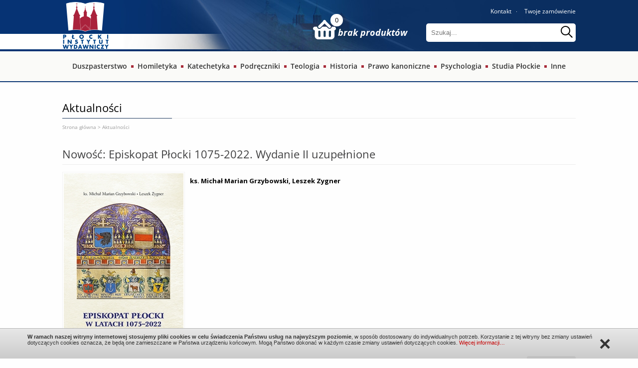

--- FILE ---
content_type: text/html; charset=UTF-8
request_url: https://www.wydawnictwo.plock.pl/aktualnosci
body_size: 5062
content:
<!DOCTYPE HTML>
<html>
    <head>
	<meta charset="UTF-8">
		
	<title>Aktualności - Płocki Instytut Wydawniczy</title>
		
	<meta name="Keywords" content="wydawnictwo.plock, płocki instytut wydawniczy, podręczniki, wydawnictwo naukowe" />
	<meta name="Description" content="Monografie naukowe, książki popularnonaukowe, teologia, religia" />
		<link rel="shortcut icon" href="images/favicon.ico" type="image/x-icon" /><!--favicon-->
	<!-- Mobile Specific Meta -->
	<meta name="viewport" content="width=device-width, initial-scale=1, maximum-scale=1">
	<!--CSS-->
	<link href='https://fonts.googleapis.com/css?family=Open+Sans:400,400italic,600,600italic,700,700italic,800,800italic&subset=latin,latin-ext' rel='stylesheet' type='text/css'>
	<link type="text/css" href="Editor/cms/js/ui/css/piw/jquery-ui-1.9.2.custom.css" rel="stylesheet" /><!--jquery ui-->
	<link href="css/css.css" type="text/css" rel="stylesheet" /><!--css-->
	<link rel="stylesheet" type="text/css" href="js/lightbox/css/lightbox.css" media="screen" /><!--lightbox-->
	<link type="text/css" href="js/bxslider/jquery.bxslider.css" rel="stylesheet" /><!--bxslider-->
	<link type="text/css" rel="stylesheet" href="js/superfish/dist/css/superfish.css" media="screen">
	<link href="css/mobile.css" type="text/css" rel="stylesheet" /><!--css-->
        <!--JS-->
	<script type="text/javascript" src="js/jquery-1.8.2.js"></script><!--jquery library-->
	<script type="text/javascript" src="js/cookie.info.js"></script><!--cookie-->
	<script type="text/javascript" src="js/lightbox/js/lightbox.js"></script><!--lightbox-->
	
	<script type="text/javascript" src="Editor/cms/js/ui/js/jquery-ui-1.9.1.custom.min.js"></script><!--jquery ui-->
	<script type="text/javascript" src="Editor/cms/js/ui/development-bundle/ui/jquery.ui.dialog.js"></script>
	<script type="text/javascript" src="Editor/cms/js/ui/development-bundle/external/jquery.form.js"></script>
	<script type="text/javascript" src="Editor/cms/js/ui/development-bundle/ui/jquery.ui.core.js"></script>
	<script type="text/javascript" src="Editor/cms/js/ui/development-bundle/ui/jquery.ui.widget.js"></script>
	<script type="text/javascript" src="Editor/cms/js/ui/development-bundle/ui/jquery.ui.tabs.js"></script>
	<script type="text/javascript" src="Editor/cms/js/ui/development-bundle/external/jquery.bgiframe-2.1.2.js"></script>
	<script type="text/javascript" src="Editor/cms/js/ui/development-bundle/ui/jquery.ui.mouse.js"></script>
	<script type="text/javascript" src="Editor/cms/js/ui/development-bundle/ui/jquery.ui.draggable.js"></script>
	<script type="text/javascript" src="Editor/cms/js/ui/development-bundle/ui/jquery.ui.position.js"></script>
	<script type="text/javascript" src="Editor/cms/js/ui/development-bundle/ui/jquery.ui.resizable.js"></script>
	<script type="text/javascript" src="Editor/cms/js/ui/development-bundle/ui/jquery.ui.dialog.js"></script>
	<script type="text/javascript" src="Editor/cms/js/ui/development-bundle/ui/i18n/jquery.ui.datepicker-pl.js"></script>
	<script type="text/javascript" src="Editor/cms/js/ui/development-bundle/external/jquery.cookie.js" charset="utf-8"></script><!--cookieuijquery-->
		
	<script type="text/javascript" src="js/smoothscroll.js"></script><!--smoothscroll-->
	<script type="text/javascript" src="js/bxslider/jquery.bxslider.js"></script><!--bxslider-->
	<script type="text/javascript" src="js/superfish/dist/js/superfish.js"></script><!--superfish-->
	<script type="text/javascript" src="js/kotonski.js" charset="utf-8"></script><!--kotonskijs-->

        <script async src="https://geowidget.easypack24.net/js/sdk-for-javascript.js"></script>
        <link rel="stylesheet" href="https://geowidget.easypack24.net/css/easypack.css"/>

            </head>
    
    <body>
        <a name="up"></a>
	<div class="overlay" style="display: none;"></div>
        <header>
    <div class="container">
	<div class="col-md-4 pl0 resp logo tc">
	    <a data-toggle="tooltip-bottom" href="http://wydawnictwo.plock.pl/" title="Płocki Instytut Wydawniczy"></a>
	</div>
	<div class="col-md-8 pr0 resp">
	    <div class="col-md-6 pl0 pr0 resp tc"><div class="basket-small" onclick="location.href='koszyk#koszyk';">
    <div id="basket_box">
	<div class="count">0</div>
    </div>
        <div class="suma_koszyka">
		    <span><span class="small">brak produktów<span></span>
	    </div> 
</div></div>
	    <div class="col-md-6 pr0 pl0 resp">
		<nav class="menu-top"><ul>
    <li><a  href="kontakt" title="Kontakt">Kontakt</a></li>
    <li class="punktor"></li>
    <li><a  href="koszyk" title="Twoje zamówienie">Twoje zamówienie</a></li>
    </ul>

<div id="login-dialog" title="Logowanie" style="display: none;">
    <div class="alert"></div>
    <div class="formularz">
        <div class="position">E-mail</div>
        <div class="position"><input type="text" name="login" value="" /></div>
        <div class="position">Hasło</div>
        <div class="position"><input type="password" name="password" value="" /></div>
        <div class="position tr"><i><a href="przypomnij-haslo" title="Nie pamiętam hasła">Nie pamiętam hasła</a></i></div>
    </div>
</div>

<script type="text/javascript">
    <!--
    function loginStartDialog()
    {
        $('#login-dialog .alert').html('');
        $('#login-dialog input[name=login]').val('');
        $('#login-dialog input[name=password]').val('');
        $('#login-dialog').dialog('open');
    }
    $(function(){
        //dialog form
        $('#login-dialog').dialog({
	    autoOpen: false,
	    resizable: false,
	    modal: true,
	    open: function() {
	    $("#login-dialog").keypress(function(e) {
	      if (e.keyCode == $.ui.keyCode.ENTER) {
		$(this).parent().find("button:eq(0)").trigger("click");
	      }
	    });
	  },
            buttons: {
		"Zaloguj": function() {
		    overlay('open');
                    var login = $('#login-dialog input[name=login]').val();
                    var password = $('#login-dialog input[name=password]').val();
                    
                    if (login != '' && password != '')
                    {
                        $.ajax({
                            type: 'POST',
                            url: 'dll/ajax/loginstartdialog.php',
                            dataType : 'json',
                            data: {
                                login:login,
                                password: password,
                            },
                            success : function(json) {
                                if (json['error'] == 1)
                                {
                                    //$('#login-dialog .alert').html('<div class="error">Zostałeś poprawnie zalogowany.</div>');
				    
				    setTimeout(function() {location.href="http://wydawnictwo.plock.pl/"; } , 2000);
                                }
                                else if (json['error'] == 2) $('#login-dialog .alert').html('<div class="error">Błąd! Problem z połaczeniem.</div>');
                                else if (json['error'] == 3) $('#login-dialog .alert').html('<div class="error">Błąd! Nieprawidłowy e-mail, hasło lub konto jest zablokowane.</div>');
                                else if (json['error'] == 4) $('#login-dialog .alert').html('<div class="error">Błąd! Pola "E-mail" i "Hasło" są wymagane.</div>');
                                else $('#login-dialog .alert').html('<div class="error">Błąd! Pola "E-mail" i "Hasło" są wymagane.</div>');
				overlay('close');
                            },
                            error : function ()
                            {
				overlay('close');
                                $('#login-dialog .alert').html('<div class="error">Błąd skryptu</div>');
                            }
                        });
                    }
		    else
		    {
			overlay('close');
			$('#login-dialog .alert').html('<div class="error">Błąd! Pola "E-mail" i "Hasło" są wymagane.</div>');
		    }

                },
                "Zamknij": function() {
                    $(this).dialog('close');
                }
            },
	    close: function() {
            
	    }  
        });
    });
</script></nav>
		<form class="search" action="wyszukiwarka" method="get">
                    <button type="submit"></button>
		    <input type="text" name="fraza" placeholder="Szukaj..."/>   
                </form>
	    </div>
	</div>
    </div>
</header>

<nav class="menu">
    <div class="container">
	<div class="center2">
    <ul class="sf-menu" id="menu">
        <li >
        <a href="duszpasterstwo" title="Duszpasterstwo">Duszpasterstwo</a>
                <ul>
                        <li><a href="formacja-duchowa" title="Formacja duchowa"><span class="cube"></span> Formacja duchowa</a></li>
                        <li><a href="fundamenty-wiary" title="Fundamenty wiary"><span class="cube"></span> Fundamenty wiary</a></li>
                        <li><a href="inne-20-kategoria" title="Inne"><span class="cube"></span> Inne</a></li>
                    </ul>
            </li>
    <li class="point"></li>        <li >
        <a href="homiletyka" title="Homiletyka">Homiletyka</a>
            </li>
    <li class="point"></li>        <li >
        <a href="katechetyka" title="Katechetyka">Katechetyka</a>
            </li>
    <li class="point"></li>        <li >
        <a href="podreczniki" title="Podręczniki">Podręczniki</a>
                <ul>
                        <li><a href="podreczniki-dla-uczniow" title="Podręczniki dla uczniów"><span class="cube"></span> Podręczniki dla uczniów</a></li>
                        <li><a href="pomoce-katechetyczne" title="Pomoce katechetyczne"><span class="cube"></span> Pomoce katechetyczne</a></li>
                    </ul>
            </li>
    <li class="point"></li>        <li >
        <a href="teologia" title="Teologia">Teologia</a>
                <ul>
                        <li><a href="teologia-18-kategoria" title="Teologia"><span class="cube"></span> Teologia</a></li>
                        <li><a href="filozofia" title="Filozofia"><span class="cube"></span> Filozofia</a></li>
                        <li><a href="inne-19-kategoria" title="Inne"><span class="cube"></span> Inne</a></li>
                    </ul>
            </li>
    <li class="point"></li>        <li >
        <a href="historia" title="Historia">Historia</a>
            </li>
    <li class="point"></li>        <li >
        <a href="prawo-kanoniczne" title="Prawo kanoniczne">Prawo kanoniczne</a>
            </li>
    <li class="point"></li>        <li >
        <a href="psychologia" title="Psychologia">Psychologia</a>
            </li>
    <li class="point"></li>        <li >
        <a href="studia-plockie" title="Studia Płockie">Studia Płockie</a>
            </li>
    <li class="point"></li>        <li >
        <a href="inne" title="Inne">Inne</a>
                <ul>
                        <li><a href="poezje" title="Poezje"><span class="cube"></span> Poezje</a></li>
                    </ul>
            </li>
            </ul>
</div>    </div>
</nav>

	
		
	<section class="content">
    <div class="container">
	<article class="news">
    <h1 class="naglowek"><span>Aktualności</span></h1>
    <nav class="breadcrumbs">
    <ul>
        <li><a href="http://wydawnictwo.plock.pl/" title="Strona główna">Strona główna</a></li>
        <li>></li><li>Aktualności</li>    </ul>
</nav>
    	
        <h1 style="margin-bottom: 10px;">
                        <a href="nowosc-episkopat-plocki-1075-2022--wydanie-ii-uzupelnione,0">Nowość: Episkopat Płocki 1075-2022. Wydanie II uzupełnione</a>
            	            </h1>
	<div class="col-md-12 p0">
			    <div id="on_zdjecia">
			<a href="foto/akt_1/max/492_OKLEJKA_–_Episkopat.jpg" title="" data-lightbox="image">
			    <img src="foto/akt_1/min/492_OKLEJKA_–_Episkopat.jpg" alt="" class="galeria" />
			</a>
		    </div>
	        <p><p><strong>ks. Michał Marian Grzybowski, Leszek Zygner</strong></p></p>                                    
                
        	</div>
                <div class="button-block">
            <a href="nowosc-episkopat-plocki-1075-2022--wydanie-ii-uzupelnione,0">więcej</a>
        </div>
        	<div class="linia2"></div>
    	
        <h1 style="margin-bottom: 10px;">
                        <a href="zapowiedz-bp-piotr-libera,0">Nowość: Świadkowie Miłosierdzia</a>
            	            </h1>
	<div class="col-md-12 p0">
			    <div id="on_zdjecia">
			<a href="foto/akt_1/max/438_Swiadkowie.jpg" title="" data-lightbox="image">
			    <img src="foto/akt_1/min/438_Swiadkowie.jpg" alt="" class="galeria" />
			</a>
		    </div>
	        <p><h3>Opracowanie: Leszek Skierski</h3>

<h3>&nbsp;</h3></p>                                    
                <div class="full">
            <b>Pliki do pobrania:</b>
            <ol>
                                <li><a href="download.php?id_file=18">Spis tresci.pdf</a></li>
                            </ol>
        </div>
                
        	</div>
                <div class="button-block">
            <a href="zapowiedz-bp-piotr-libera,0">więcej</a>
        </div>
        	<div class="linia2"></div>
    	
        <h1 style="margin-bottom: 10px;">
                        <a href="zapowiedz-kiedy-milosc-boli,0">Nowość: Słowo ze Srebrnej Góry</a>
            	            </h1>
	<div class="col-md-12 p0">
			    <div id="on_zdjecia">
			<a href="foto/akt_1/max/415_Oklejka_Bp_Libera.jpg" title="" data-lightbox="image">
			    <img src="foto/akt_1/min/415_Oklejka_Bp_Libera.jpg" alt="" class="galeria" />
			</a>
		    </div>
	        <p><h3>Autor: Bp Piotr Libera</h3>

<h4>&nbsp;</h4></p>                                    
                <div class="full">
            <b>Pliki do pobrania:</b>
            <ol>
                                <li><a href="download.php?id_file=17">SPIS TRESCI.pdf</a></li>
                            </ol>
        </div>
                
        	</div>
                <div class="button-block">
            <a href="zapowiedz-kiedy-milosc-boli,0">więcej</a>
        </div>
        	<div class="linia2"></div>
    	
        <h1 style="margin-bottom: 10px;">
                        <a href="ks--waldemar-turek-pol-8-aktualnosci,0">Nowość: Po prostu wreszcie żyć! Chrześcijański program 12 kroków</a>
            	            </h1>
	<div class="col-md-12 p0">
			    <div id="on_zdjecia">
			<a href="foto/akt_1/max/410_OKLADKA__2_PO_PROSTU_WRESZCIE_ZYC.jpg" title="" data-lightbox="image">
			    <img src="foto/akt_1/min/410_OKLADKA__2_PO_PROSTU_WRESZCIE_ZYC.jpg" alt="" class="galeria" />
			</a>
		    </div>
	        <p><h3>Autorzy: Nadine Synofzik, Helge Seekamp</h3>
<h3></h3></p>                                    
                <div class="full">
            <b>Pliki do pobrania:</b>
            <ol>
                                <li><a href="download.php?id_file=13">SPIS TRESCI PPWZ.pdf</a></li>
                            </ol>
        </div>
                
        	</div>
                <div class="button-block">
            <a href="ks--waldemar-turek-pol-8-aktualnosci,0">więcej</a>
        </div>
        	<div class="linia2"></div>
    	
        <h1 style="margin-bottom: 10px;">
                        <a href="nowosc-by-nie-ugasic-wiary,0">Nowość: By nie ugasić wiary</a>
            	            </h1>
	<div class="col-md-12 p0">
			    <div id="on_zdjecia">
			<a href="foto/akt_1/max/412_Okladka_-_By_nie_ugasic_wiary.jpg" title="" data-lightbox="image">
			    <img src="foto/akt_1/min/412_Okladka_-_By_nie_ugasic_wiary.jpg" alt="" class="galeria" />
			</a>
		    </div>
	        <p><h2><span style="color: rgb(128, 0, 0);">Homilie, kazania i konferencje do Braci Strażackiej</span></h2></p>                                    
                <div class="full">
            <b>Pliki do pobrania:</b>
            <ol>
                                <li><a href="download.php?id_file=15">SPIS TRESCI BNUW.pdf</a></li>
                            </ol>
        </div>
                
        	</div>
                <div class="button-block">
            <a href="nowosc-by-nie-ugasic-wiary,0">więcej</a>
        </div>
        	<div class="linia2"></div>
    	
        <h1 style="margin-bottom: 10px;">
                        <a href="zapowiedz-wiarygodnosc-chrzescijanskiego-oredzia-zbawienia,0">Nowość: Biblioteka Teologii Fundamentalnej - 14</a>
            	            </h1>
	<div class="col-md-12 p0">
			    <div id="on_zdjecia">
			<a href="foto/akt_1/max/243_Okladka_BTF_14.jpg" title="" data-lightbox="image">
			    <img src="foto/akt_1/min/243_Okladka_BTF_14.jpg" alt="" class="galeria" />
			</a>
		    </div>
	        <p><h3></h3></p>                                    
                
        	</div>
                <div class="button-block">
            <a href="zapowiedz-wiarygodnosc-chrzescijanskiego-oredzia-zbawienia,0">więcej</a>
        </div>
        	<div class="linia2"></div>
    	
        <h1 style="margin-bottom: 10px;">
                        <a href="zapowiedz-bl--leon-wetmanski,0">Nowość: Płockie organy katedralne</a>
            	            </h1>
	<div class="col-md-12 p0">
			    <div id="on_zdjecia">
			<a href="foto/akt_1/max/408_OKLADKA_–_M._Sadowski.jpg" title="" data-lightbox="image">
			    <img src="foto/akt_1/min/408_OKLADKA_–_M._Sadowski.jpg" alt="" class="galeria" />
			</a>
		    </div>
	        <p><h3>Autor: ks. Marcin Sadowski</h3></p>                                    
                <div class="full">
            <b>Pliki do pobrania:</b>
            <ol>
                                <li><a href="download.php?id_file=11">SPIS TRESCI MS.pdf</a></li>
                            </ol>
        </div>
                
        	</div>
                <div class="button-block">
            <a href="zapowiedz-bl--leon-wetmanski,0">więcej</a>
        </div>
        	<div class="linia2"></div>
    </article>
<!--#############################################################################################-->


<!-- paginacja i wyswietlanie stronicowania #####################################################-->
<div class="full">
    <div class="licznik">
            </div>
</div>
<script type="text/javascript">
    <!--
    function back_memory(link)
    {
	if (document.referrer == "") {
	    location.href='http://wydawnictwo.plock.pl/';
	} else {
	    history.back()
	}
    }
    -->
</script>    </div>
</section>
	
	<footer>
    <div class="container">
        <a class="up" href="#up">Do góry</a>
	<div class="col-md-12 p0 resp">
	     <div class="col-md-6 pl0 pr20 resp contact">
	     <h1 class="special-s">Kontakt</h1>
	     <blockquote>&nbsp;</blockquote>

<div class="full-img"><img class="pag"  align="left" alt="Płocki Instytut Wydawniczy" height="133" src="/Editor/assets/logo_piw.png" style="padding-right: 10px; margin-bottom: 50px;" title="Płocki Instytut Wydawniczy" width="120" /></div>

<p><img class="pag"  align="absMiddle" alt="" height="14" src="/Editor/assets/is0.png" title="" width="16" />&nbsp; Pl. Narutowicza 3, 09-400 Płock<br />
<br />
<img class="pag"  align="absMiddle" alt="" src="/Editor/assets/is1.png" title="" />&nbsp;&nbsp; Informacje o zam&oacute;wieniach / księgowość: (24) 268 04 79<br />
<br />
<img class="pag"  align="absMiddle" alt="" src="/Editor/assets/is1.png" title="" />&nbsp;&nbsp; Wydawnictwo: (24) 262 68 44<br />
<br />
<img class="pag"  align="absMiddle" alt="" src="/Editor/assets/is3.png" title="" />&nbsp; E-mail: <a href="mailto:piw@wydawnictwo.plock.pl">piw@wydawnictwo.plock.pl</a><br />
<br />
&nbsp;</p>	     </div>
	     <div class="col-md-3 pl10 pr10 resp contact">
		<h1 class="special-s">Strony informacyjne</h1>
		<ul class="menu-bottom">
		    <li><a href="aktualnosci" title="Aktualności">Aktualności</a></li>
		    <li><a href="o-wydawnictwie" title="O wydawnictwie">O wydawnictwie</a></li>
            <li><a href="dla-autorow" title="Dla autorów">Dla autorów</a></li>
		    <li><a href="kontakt" title="Kontakt">Kontakt</a></li>
		</ul>
		
		<ul class="menu-bottom">
				    		    <li>
			<a href="wysylka" title="Wysyłka">Wysyłka</a>
		    </li>
		    				    		    <li>
			<a href="sposoby-platnosci" title="Sposoby płatności">Sposoby płatności</a>
		    </li>
		    				    		    <li>
			<a href="polityka-prywatnosci" title="Polityka prywatności">Polityka prywatności</a>
		    </li>
		    				    				</ul>
		
	     </div>
	     <div class="col-md-3 pl20 pl0 resp out contact">
		<h1 class="special-s">Kategorie Książek</h1>
		<ul class="menu-bottom">
				<li>
		    <a href="duszpasterstwo" title="Duszpasterstwo">Duszpasterstwo</a>
		</li>
				<li>
		    <a href="homiletyka" title="Homiletyka">Homiletyka</a>
		</li>
				<li>
		    <a href="katechetyka" title="Katechetyka">Katechetyka</a>
		</li>
				<li>
		    <a href="podreczniki" title="Podręczniki">Podręczniki</a>
		</li>
				<li>
		    <a href="teologia" title="Teologia">Teologia</a>
		</li>
				<li>
		    <a href="historia" title="Historia">Historia</a>
		</li>
				<li>
		    <a href="prawo-kanoniczne" title="Prawo kanoniczne">Prawo kanoniczne</a>
		</li>
				<li>
		    <a href="psychologia" title="Psychologia">Psychologia</a>
		</li>
				<li>
		    <a href="studia-plockie" title="Studia Płockie">Studia Płockie</a>
		</li>
				<li>
		    <a href="inne" title="Inne">Inne</a>
		</li>
				</ul>
	     </div>
	</div>
	<div class="linia"></div>
	<div class="col-md-12 p0 resp">
	    <div class="col-md-6 pl0 resp copy">© 2014 Płocki instytut Wydawniczy</div>
	    <div class="col-md-6 pr0 tr resp wykonanie">wykonanie: <a href="http://www.e-parafia.net" title="eparafia.net" target="_blank">e-parafia.net</a></div>
	</div>
    </div>
</footer>        <script src="https://www.google.com/recaptcha/api.js?hl=pl&onload=onloadCallback&render=explicit" async defer></script><!--google recaptcha-->
    </body>
</html>

--- FILE ---
content_type: text/css
request_url: https://www.wydawnictwo.plock.pl/css/css.css
body_size: 6445
content:
/*E-parafia
 *file: css/css.css
 *powered: http://www.kotonski.pl
 *designer: Rafa� Kotonski
 *code: Dominik Ma�kowiak
 *
 *Structure:
 *[0] - RESET BROWSER
 *[1] - BODY
 *[2] - FORM
 *[3] - TEXT
 *[4] - PHOTO DESIGN
 */


/*--------------------------------------
[0] RESET BROWSER
---------------------------------------*/
img {
    border: 0px;
}

a:focus {
    outline:none;
}

a { cursor: pointer; color: #000; text-decoration: none; }
a:hover { text-decoration: underline; }
article, aside, details, figcaption, figure, footer, header, hgroup, main, nav, section, summary {display: block; }

input[type=text], textarea, select, button {
   -webkit-appearance: none;
   border-radius: 0;
   padding: 1px;
}

/*--------------------------------------
[1] BODY & container * col-md
---------------------------------------*/
body { margin:0; padding:0; background: #fefefe; font-size:13px; font-family: "Open Sans", sans-serif; }

.container { width: 1030px;  margin: auto; position: relative;-webkit-box-sizing: border-box; -moz-box-sizing: border-box; box-sizing: border-box; }

.col-md-1,
.col-md-1-5,
.col-md-2,
.col-md-2-5,
.col-md-3,
.col-md-4,
.col-md-5,
.col-md-6,
.col-md-7,
.col-md-8,
.col-md-9,
.col-md-10,
.col-md-11,
.col-md-12 { float: left; -webkit-box-sizing: border-box; -moz-box-sizing: border-box; box-sizing: border-box; position: relative; padding: 0 10px 0 10px; min-height: 1px; }

.col-md-1 { width: 8.333333333333332%; }
.col-md-1-5 { width: 12.5%; }
.col-md-2 {width: 16.666666666666664%;}
.col-md-2-5 {width: 20.83333333333333%;}
.col-md-3 {width: 25%;}
.col-md-4 {width: 33.33333333333333%;}
.col-md-5 {width: 41.66666666666667%;}
.col-md-6 {width: 50%;}
.col-md-7 {width: 58.333333333333336%;}
.col-md-8 {width: 66.66666666666666%;}
.col-md-9 {width: 75%;}
.col-md-10 {width: 83.33333333333334%;}
.col-md-11 {width: 91.66666666666666%;}
.col-md-12 {width: 100%;}

/*--------------------------------------
[2] maring & padding
---------------------------------------*/
.p0 { padding: 0px; }
.pl0 { padding-left:0px; }
.pr0 { padding-right:0px; }
.pt0 { padding-top:0px; }
.pb0 { padding-bottom:0px; }

.p5 { padding: 5px; }
.pl5 { padding-left:5px !important;  }
.pr5 { padding-right:5px !important;  }
.pt5 { padding-top:5px !important;  }
.pb5 { padding-bottom:5px !important;  }

.p10 { padding: 10px; }
.pl10 { padding-left:10px !important;  }
.pr10 { padding-right:10px !important;  }
.pt10 { padding-top:10px !important;  }
.pb10 { padding-bottom:10px !important;  }

.p15 { padding: 15px; }
.pl15 { padding-left:15px; }
.pr15 { padding-right:15px; }
.pt15 { padding-top:15px; }
.pb15 { padding-bottom:15px; }

.p20 { padding: 20px; }
.pl20 { padding-left:20px; }
.pr20 { padding-right:20px; }
.pt20 { padding-top:20px; }
.pb20 { padding-bottom:20px; }

.p30 { padding: 30px !important;  }
.pl30 { padding-left:30px !important;  }
.pr30 { padding-right:30px !important; }
.pt30 { padding-top:30px !important;  }
.pb30 { padding-bottom:30px !important;  }

.p40 { padding: 40px !important; }
.pl40 { padding-left:40px !important; }
.pr40 { padding-right:40px !important; }
.pt40 { padding-top:40px !important; }
.pb40 { padding-bottom:40px !important; }

.p50 { padding: 50px !important; }
.pl50 { padding-left:50px !important; }
.pr50 { padding-right:50px !important; }
.pt50 { padding-top:50px !important; }
.pb50 { padding-bottom:50px !important; }

.p60 { padding: 60px !important; }
.pl60 { padding-left:60px !important; }
.pr60 { padding-right:60px !important; }
.pt60 { padding-top:60px !important; }
.pb60 { padding-bottom:60px !important; }

.fl { float: left !important; }
.fr { float: right !important; }

.tl { text-align: left; }
.tr { text-align: right; }
.tc { text-align: center; }
.tj { text-align: justify; }

.fs15 { font-size: 15px; }

.bb { border-bottom: 1px dotted #9c9c9c; }
.bl { border-left: 1px dotted #9c9c9c; }
.br { border-right: 1px dotted #9c9c9c; }

textarea:focus, input:focus{
    outline: 0;
}
/*--------------------------------------
[3] PAGE
---------------------------------------*/

.niebieski { color: #063474; }
.czerwony { color: #a72a38; }
.czarny { color: #000000; }

header { width: 100%; float:left; height: 103px; background: url('../images/tlo_header.jpg') center top no-repeat;}
header .logo a { display: block; width: 95px; height: 103px; float: left; background: url('../images/logo.png') 0 0 no-repeat; }
header .logo a:hover { background: url('../images/logo.png') 0 -103px no-repeat; }
header .basket-small { height: 39px; float: right; cursor: pointer; margin-left: 0px; background: url('../images/koszyk.png') 0 0 no-repeat; padding-left: 50px; margin-top: 40px; color: #fff;}
header .basket-small { position: relative; }
header .basket-small:hover { background: url('../images/koszyk.png') 0 -39px no-repeat; }
header .basket-small .suma_koszyka { font-size: 20px; font-style: italic; font-weight: 700; height: 24px; padding-top: 15px; float: left; line-height: 1.0 }
header .basket-small .suma_koszyka .small { font-size: 18px;}
header .basket-small .suma_koszyka { color: #fff; }
header .basket-small:hover .suma_koszyka {  color: #a72a38; }
header .basket-small #basket_box { position: absolute; height: 25px; width: 25px; background: #fff; text-align: center; color: #000; line-height: 24px; top: -12px; left: 35px; }
header .basket-small #basket_box { -moz-border-radius: 13px;-webkit-border-radius: 13px; -khtml-border-radius: 13px; border-radius: 13px; }
header .basket-small:hover #basket_box {  background:  #a72a38; color: #fff; }

header nav.menu-top { float: left; width: 100%; font-size: 12px; height: 47px; line-height: 46px; }
header nav.menu-top ul { margin: 0px; padding: 0px; float: right; list-style-type: none; }
header nav.menu-top ul li { float: left; margin-left: 15px; }
header nav.menu-top ul li:first-child { margin-left: 0px;}
header nav.menu-top ul li a { color: #fff; }
header nav.menu-top ul li.punktor { background: #fff; width: 1px; height: 1px; margin: 23px 0 0 10px; }
header nav.menu-top ul li.kludka { background: url('../images/kludka.png') 0 0 no-repeat; width: 15px; height: 17px; margin-top: 12px; margin-left: 5px; }
header .search { width: 100%; float: left; }
header .search input { float: right; height: 35px; border: 0; background: #fff; color: #000; width: 254px; border-right: 0px; padding-left: 10px; }
header .search input { -moz-border-radius: 5px 0 0 5px;-webkit-border-radius: 5px 0 0 5px; -khtml-border-radius: 5px 0 0 5px; border-radius: 5px 0 0 5px; }
header .search button { width: 35px; height: 37px; float: right; background: #fff url('../images/lupa.png') 0 0 no-repeat; border: 0px;}
header .search button { -moz-border-radius: 0 5px 5px 0;-webkit-border-radius: 0 5px 5px 0; -khtml-border-radius: 0 5px 5px 0; border-radius: 0 5px 5px 0; cursor: pointer; }
header .search button:hover { background: #fff url('../images/lupa.png') 0 -35px no-repeat; }

nav.menu { background: #fafaf8; height: 60px; border-bottom: 2px solid #113b76; width: 100%; float: left; }
nav.menu .center2 {  margin: auto;display: table;  }

.komunikat { border: 1px solid #a72a38; }

.response-menu { width: 100%; float: left; list-style-type: none; margin: 0px; padding: 0px; margin-bottom: 20px; }
.response-menu li { width: 100%; float: left; margin-bottom: 1px; }
.response-menu li ul { display: none; }
.response-menu li a { display: block; font-size: 15px; height: 34px; width: 100%; color: #0081c6; border: 1px solid #d4d4d3; line-height: 33px; font-weight: 700;}
.response-menu li a { background: #fff; cursor: pointer; padding: 0 10px 0 10px;-moz-border-radius: 2px;-webkit-border-radius:2px; -khtml-border-radius:2px; border-radius:2px; }
.response-menu li a { -webkit-box-sizing: border-box;-moz-box-sizing: border-box;box-sizing: border-box; }
/*.response-menu li a:hover { text-decoration: none;background: #af3c2d; color: #fff; border: 1px solid #af3c2d; }*/
.response-menu li a:hover { text-decoration: none; }
.response-menu li.active a { text-decoration: none;background: #0081c6; color: #fff; border: 1px solid #0081c6; }

section.animacja { width: 100%; overflow: hidden; float: left; background: #f4f4f4; opacity: 0; position: relative;}
section.animacja .container { width: 1280px; }
section.animacja .container li .container { width: 1030px; }
section.animacja a { cursor: default; }
section.animacja .caption-slider { position: absolute; left: 0; bottom: 0px; padding: 20px; color: #fff; background-color: rgba(0,0,0, 0.7); min-height: 103px; }
section.animacja .caption-slider h2 { margin-top: 0px;}
section.animacja .tlo1 { position: absolute; height: 425px; background-color: rgba(255, 255, 255, 0.9); left: 0px; top: 0px; z-index: 1000; }
section.animacja .tlo2 { position: absolute; height: 425px; background-color: rgba(255, 255, 255, 0.9); right: 0px; top: 0px; z-index: 1000;}
section.animacja .bx-prev { cursor: pointer; }
section.animacja .bx-next { cursor: pointer; }
section.animacja .okladka { position: absolute; right: 10px; bottom: 90px; }

footer { width: 100%; float:left; position: relative; background: url('../images/tlo_footer.jpg') center top repeat-y; padding: 50px 0 15px 0; color: #fff; font-size: 12px; }
footer a { color: #fff; text-decoration: none; }
footer a:hover { color: #9d9d9d; }
footer .copy { color: #8a9aaf; font-size: 13px; text-transform: uppercase; }
footer .wykonanie { color: #8a9aaf; font-size: 12px; }
footer .wykonanie a { color: #8a9aaf; }
footer .wykonanie a:hover { color: #fff; text-decoration: none; }
footer .linia { width: 100%; height: 3px; background: #1f3a5f; float: left; margin: 20px 0 10px 0; border: 0px; }
footer h1.special-s { color: #fff; border-bottom: 3px solid #1f3a5f; margin: 0px 0 20px 0; font-size: 14px; text-transform: uppercase; background: none;}
footer .menu-bottom { list-style-type: square; padding-left: 25px;}
footer .menu-bottom li { margin-bottom: 2px;}
footer .up { display: block; background: #062045 url('../images/trojkat.png') 5px center no-repeat; position: absolute; top: -75px; right: 0; height: 25px; color: #fff; line-height: 24px; text-transform: uppercase; }
footer .up { padding: 0 10px 0 25px;-moz-border-radius: 5px 5px 0 0;-webkit-border-radius: 5px 5px 0 0; -khtml-border-radius: 5px 5px 0 0; border-radius: 5px 5px 0 0; }
footer .up:hover { color: #fff; text-decoration: none; color: #a72a38;}
footer .logo { position: absolute; top: -86px; left: 50%; margin-left: -47px; background: url('../images/logo2.png') 0 0 no-repeat; width: 95px; height: 72px; }

.news { width: 100%; float: left; color: #444444; line-height: 1.5; font-size: 13px; }
.news a { color: #004489; text-decoration: none; }
.news a:hover { color: #000;}
.news h1 { color: #000000; border-bottom: 1px solid #ececec; font-size: 22px; font-weight: normal; height: 42px; line-height: 42px; width: 100%; float: left; margin: 10px 0 10px 0; }
.news h1 span { height: 42px; display: inline-block; padding-right: 100px; font-size: 22px; border-bottom: 1px solid #1f3a5f; }
.news h1 a { color: #404041; }
.news h1 a:hover { color: #053374; text-decoration: none; }
.news h3 { color: #063474; }
.news h4 { color: #a72a38; font-size: 15px; }
.news h5 { background: #f4f4f4; color: #000; font-size: 14px; margin: 0 0 8px 0;-moz-border-radius: 5px;-webkit-border-radius: 5px; -khtml-border-radius: 5px; border-radius: 5px; }
.news h5 { height: 35px; line-height: 34px;-webkit-box-sizing: border-box;-moz-box-sizing: border-box;box-sizing: border-box; padding: 0 15px 0 15px; }
.news ul { margin: 0 0 0 25px; padding: 0px; }
.news ol { margin: 0 0 0 30px; padding: 0px; }
.news ol li { padding-left: 5px; }
.news .full { margin-top: 15px; }
.news h1 span.data { float: right; font-size: 11px; font-weight: normal; margin-top: 10px; border-bottom: 0px; padding: 0px; color: #A0A0A0; }
.news img { max-width: 100% !important;-webkit-box-sizing: border-box;-moz-box-sizing: border-box;box-sizing: border-box; }

.breadcrumbs { float: left; width: 100%; color: #9a9a9a; font-size: 10px; margin-bottom: 15px; }
.breadcrumbs ul { margin: 0px; padding: 0px; list-style-type: none; }
.breadcrumbs ul li { float: left; margin-right: 3px; }
.breadcrumbs ul li a { color: #9a9a9a; text-decoration: none; }
.breadcrumbs ul li a:hover { color: #000; }

.but-nexto { display: inline-block; color: #053374; background: #eeeeee; height: 30px; line-height: 29px; padding: 0 20px 0 20px; }
.but-nexto:hover { background: #053374; color: #fff; text-decoration: none; }

section.content { width: 100%; float: left; position: relative; margin: 20px 0 80px 0; }

h1.special { color: #053374; text-transform: uppercase; background: url('../images/tlo_special.png') center bottom no-repeat; padding-bottom: 35px; margin-bottom: 5px; margin-top: 45px; }
h1.special a { color: #053374; }
h1.special a:hover { color: #000; text-decoration: none;  }

.menu-aktualnosci { width: 100%; float: left; }
.menu-aktualnosci ul { width: 100%; margin: 0px; padding: 0px; list-style-type: none;}
.menu-aktualnosci ul li { width: 100%; float: left;}
.menu-aktualnosci ul li a { display: block; color: #053374; text-decoration: none; text-transform: uppercase; font-weight: 700; font-size: 13px; padding-bottom: 20px; float: left; width: 100%; }
.menu-aktualnosci ul li a { background: url('../images/tlo_akt.png') center bottom no-repeat; }
.menu-aktualnosci ul li a:hover { color: #000; }
.menu-aktualnosci ul li .data { color: #686868; font-weight: normal; font-size: 12px; }
.menu-aktualnosci img { float: left; margin-right: 10px; border: 1px solid #939493; margin-bottom: 5px;}
.menu-aktualnosci:hover img { border: 1px solid #053374;}
.menu-aktualnosci a.full .data { color: #686868; font-weight: normal; font-size: 12px; display: block; text-transform: none; }
.menu-aktualnosci a.full .text { display: block; color: #000; font-size: 12px; font-weight: normal; text-transform: none; }

.menu-category { width: 100%; float: left; text-align: center; margin-bottom: 15px; padding-top: 5px;}
.menu-category { -moz-border-radius: 5px;-webkit-border-radius: 5px; -khtml-border-radius: 5px; border-radius: 5px; background: #f4f4f4; }
.menu-category a { display: inline-block; height: 30px; line-height: 29px; background: #f4f4f4; color: #053374; padding: 0px 20px 0 20px; margin: 0 5px 0 5px; }
.menu-category a { -moz-border-radius: 5px 5px 0 0;-webkit-border-radius: 5px 5px 0 0; -khtml-border-radius: 5px 5px 0 0; border-radius: 5px 5px 0 0; }
.menu-category a.active { background: #fff; color: #000;}
.menu-category a:hover { background: #fff; color: #000; text-decoration: none;}

.product { width: 100%; float: left; position: relative;-webkit-box-sizing: border-box;-moz-box-sizing: border-box;box-sizing: border-box; cursor: pointer; margin: 30px 0 30px 0; }
.product .picture { max-width: 100%;width: 100%;height: 252px; text-align: center; }
.product .picture.cien { background: url('../images/tlo_product.png') center bottom no-repeat; }
.product .picture img { max-width: 100%; border: 1px solid #7A7A7A; }
.product .name {margin: auto; color: #000; text-transform: uppercase; font-weight: 600; font-size: 13px; height: 40px; padding: 0px 10px 0px 10px; position: relative; text-align: center }
.product .name span { display: block; position: relative;top: 50%;-ms-transform: translateY(-50%);-webkit-transform: translateY(-50%); transform: translateY(-50%);}
.product .autor { color: #000; text-align: center; height: 30px; font-size: 11px; padding: 0px 10px 0px 10px; margin-bottom: 5px; }
.product .autor span { display: block; position: relative;top: 50%;-ms-transform: translateY(-50%);-webkit-transform: translateY(-50%); transform: translateY(-50%);}
.product .cost { margin: auto; color: #053374; font-weight: bold; height: 20px; line-height:22px; padding: 0 10px 0 20px; background: url('../images/cost.png') 0 0 no-repeat; }
.product .more { height: 20px; line-height: 22px; font-weight: bold; color: #053374; }
.product .more a:hover { text-decoration: none !important;}
.product:hover .picture img { border: 1px solid #a72a38; }
.product:hover .name {color: #a72a38; }
.product:hover .more a {color: #a72a38 !important;text-decoration: none !important; }


.wood { background: url('../images/tlo_wood.png') center bottom no-repeat; padding-bottom: 80px; }
.wood .product:hover .picture img { border: 1px solid #fff; }
.wood .product { margin-top: 10px; }
.cels .product { margin-top: 10px; }

.button-block { width: 100%; float: left; margin: 10px 0 10px 0;  }
.button-block a { display: block; float: right; margin-left: 5px;line-height: 1.0; height: 35px; line-height: 34px; color: #fff;border: 1px solid #282828; background: #2b2b2b; cursor: pointer; padding: 0 30px 0 30px; }
.button-block a { -moz-border-radius: 3px;-webkit-border-radius:3px; -khtml-border-radius:3px; border-radius:3px; } 
.button-block a:hover {background: #053374; color: #fff;border: 1px solid #053374; text-decoration: none;}

.button-block-grey { width: 100%; float: left; margin: 10px 0 10px 0;  }
.button-block-grey a { display: block; float: right; margin-left: 5px;line-height: 1.0; height: 25px; line-height: 24px; color: #2b2b2b;border: 1px solid #f4f4f4; background: #f4f4f4; cursor: pointer; padding: 0 10px 0 10px; }
.button-block-grey a { -moz-border-radius: 3px;-webkit-border-radius:3px; -khtml-border-radius:3px; border-radius:3px; } 
.button-block-grey a:hover {background: #878787; color: #fff;border: 1px solid #878787; text-decoration: none;}

.button-block-basket { width: 100%; float: left; margin: 10px 0 10px 0;  }
.button-block-basket a { display: block; font-size: 14px; float: right; margin-left: 5px;line-height: 1.0; height: 30px; line-height: 29px; color: #fff;border: 1px solid #282828; background: #2b2b2b; cursor: pointer; padding: 0 20px 0 20px; }
.button-block-basket a { -moz-border-radius: 3px;-webkit-border-radius:3px; -khtml-border-radius:3px; border-radius:3px; } 
.button-block-basket a:hover {background: #878787; color: #fff;border: 1px solid #878787; text-decoration: none;}
.button-block-basket a.red { background: #a72a38; border: 1px solid #a72a38; }
.button-block-basket a.red:hover {background: #878787; color: #fff;border: 1px solid #878787; text-decoration: none;}

.sort { margin-bottom: 20px; position: absolute; right: 0px; top: 25px; }
.sort select { border: 1px solid #ccc;-webkit-box-sizing: border-box;-moz-box-sizing: border-box;box-sizing: border-box; width: 100%; padding: 1px; }
.sort table td { padding-left: 5px; }
.news { color: #000000; }

.nagl { width: 100%; float: left; line-height: 1.0; -moz-border-radius: 5px 5px 0 0;-webkit-border-radius: 5px 5px 0 0; -khtml-border-radius: 5px 5px 0 0; border-radius: 5px 5px 0 0; }
.nagl.small { font-size: 11px; height: 34px; line-height: 34px; }
.nagl.big { font-size: 16px; }
.nagl.dark { color: #fff; background: #3e3d3e; }
.nagl.white { color: #363636; background: #e1e1e1; }

.alert { width: 100%; float: left; }

.error { width: 100%; font-size: 12px; position: relative;text-align: center;color: #000;background: #f4f4f4;border: 1px solid #EAEAEA;margin: 10px 0 10px 0;float: left;padding: 10px 0 10px 0; }
.error {  font-weight: bold; -webkit-box-sizing: border-box;-moz-box-sizing: border-box;box-sizing: border-box; }
.error .close { color: #000; position: absolute; right: 0px; top: 0px; padding: 7px 5px 12px 5px; line-height: 0px; text-align: center; cursor: pointer; font-size: 12px; }
.error .close:hover { background: #EAEAEA; }
.error a { color: #053374; text-decoration: none;}

.captcha { width: 100%; position: relative;text-align: center;color: #000;background: #F9F9F9;border: 1px solid #EAEAEA;float: left; margin: 10px 0 20px 0; }
.captcha {  font-weight: bold; -webkit-box-sizing: border-box;-moz-box-sizing: border-box;box-sizing: border-box; }
.captcha .captcha-title { float: left;  line-height: 129px; margin-right: 10px; }
.captcha .captcha-content { display: table; margin: auto;  }

.formularz { width: 100%; float: left; font-size:13px; font-family: "Open Sans", sans-serif; }
.formularz a { text-decoration: none; color: #404041; }
.formularz a:hover { color: #a72a38; }
.formularz .position { width: 100%; float: left; margin-bottom: 5px; }
.formularz .pozycja { width: 100%; float: left; margin-bottom: 5px; }
.formularz input[type=text] { font-family: "Open Sans", sans-serif; height: 30px; padding: 3px 5px 3px 5px; -webkit-box-sizing: border-box; -moz-box-sizing: border-box; box-sizing: border-box; }
.formularz input[type=text] { width: 100%; border: 1px solid #ccc; font-size: 13px; }
.formularz input[type=text]:hover { border: 1px solid #999; }
.formularz input[type=password] { font-family: "Open Sans", sans-serif; height: 30px; padding: 3px 5px 3px 5px; -webkit-box-sizing: border-box; -moz-box-sizing: border-box; box-sizing: border-box; }
.formularz input[type=password] { width: 100%; border: 1px solid #ccc; font-size: 13px; }
.formularz input[type=password]:hover { border: 1px solid #999; }
.formularz select {font-family: "Open Sans", sans-serif;height: 30px;padding: 3px 5px 3px 5px;-webkit-box-sizing: border-box;-moz-box-sizing: border-box; box-sizing: border-box; }
.formularz select { width: 100%;border: 1px solid #ccc;font-size: 13px; }
.formularz select:hover { border: 1px solid #999; }
.formularz textarea {  font-family: "Open Sans", sans-serif;margin: 0px;height: 70px;max-height: 70px;min-height: 70px;width: 100%;max-width: 100%; min-width: 100%;  padding: 3px 5px 3px 5px; }
.formularz textarea { -webkit-box-sizing: border-box;-moz-box-sizing: border-box;box-sizing: border-box;font-size: 13px;border: 1px solid #ccc;}
.formularz textarea:hover { border: 1px solid #999; }
.formularz button { font-family: "Open Sans", sans-serif; height: 40px; font-size: 15px; font-weight: bold; color: #fff;border: 1px solid #282828; background: #2b2b2b; cursor: pointer; padding: 0 41px 0 42px;}
.formularz button { -moz-border-radius: 3px;-webkit-border-radius:3px; -khtml-border-radius:3px; border-radius:3px; }                        
.formularz button:hover { background: #062045; color: #fff;border: 1px solid #062045; }
.formularz .slider { cursor: pointer; width: 100%; float: left;  }
.formularz .slider h3 span { float: right; font-weight: normal; }
.formularz.logowanie { margin: auto; float: none; width: 50%; }

.linia { width: 100%; float: left; margin: 10px 0 10px 0; height: 1px; border-bottom: 1px solid #ececec; }
.linia2 { width: 100%; float: left; margin: 10px 0 10px 0; height: 1px;  }

.full { display: block; width: 100%; float: left; position: relative; }

.overlay {position: fixed;top: 0;left: 0;width: 100%;height: 100%;background-color: #f0f0f0;filter:alpha(opacity=50);-moz-opacity:0.5;-khtml-opacity: 0.5;opacity: 0.5;z-index: 100000;}

.menu-panel { width: 100%; float: left; border-bottom: 1px solid #282828; }
.menu-panel a { display: block; float: left; margin: 0 2px 0 0; padding: 10px 25px 10px 25px; color: #282828; line-height: 1.0; background: #f4f4f4; text-decoration: none; cursor: pointer; }
.menu-panel a { -moz-border-radius: 5px 5px 0 0;-webkit-border-radius: 5px 5px 0 0; -khtml-border-radius: 5px 5px 0 0; border-radius: 5px 5px 0 0; }
.menu-panel a:hover { text-decoration: none !important; background: #282828; color: #fff !important; }
.menu-panel .active { text-decoration: none !important; background: #282828; color: #fff !important; }

.galeria { float: left; margin: 4px 10px 10px 0; padding: 2px; border: 1px solid #f4f4f4; }
.galeria:hover { border: 1px solid #ccc; }

.full .galeria { margin: 1px; }
/*pagination*/
.licznik {min-width:50px;text-align:center;float:right;margin-bottom:10px;margin-top:10px;line-height: 1.0;}
.licznik .kr {float:left; padding: 5px 5px 3px 5px; height:15px; width:15px; margin-left:5px;}
.licznik a { display: block; float: left; margin-left: 5px;-moz-border-radius: 3px;-webkit-border-radius:3px; -khtml-border-radius:3px; border-radius:3px; }
.licznik a.pages:link, a.pages:visited, a.pages:active {text-decoration:none; color: #282828;font-weight:normal; background: #f4f4f4; padding:9px 15px 10px 15px;}
.licznik a.pages:hover  {text-decoration:none;color: #fff;font-weight:normal;background: #282828; padding:9px 15px 10px 15px;}
.licznik a.active_pg {text-decoration:none;color: #fff;font-weight:normal;background: #282828; padding:9px 15px 10px 15px;}

.bxslider { margin: 0px; padding: 0px; }

.img-scale img { max-width: 100%; }

.karta-produktu { width: 100%; float: left; }
.karta-produktu .galeria-photo { width: 100%; float: left; padding: 2px; border: 1px solid #f4f4f4; text-align: center;-webkit-box-sizing: border-box;-moz-box-sizing: border-box;box-sizing: border-box; }
.karta-produktu .galeria-photo a { display: block; width: 100%; line-height: 0;}
.karta-produktu .piktogramy { width: 100%; float: left; text-align: center; }
.karta-produktu .piktogramy img { margin: 10px 0px 10px 0px; }
/*.karta-produktu .piktogramy img { float: left; margin: 10px 2px 10px 3px; }
.karta-produktu .piktogramy img:first-child {  margin: 10px 3px 10px 4px; }
.karta-produktu .piktogramy img:last-child {  margin: 10px 0px 10px 3px; }*/
.karta-produktu h1.naglowek-produktu { color: #a72a38; text-transform: uppercase; padding-bottom: 15px; margin-bottom: 5px;}
.karta-produktu h1.naglowek-produktu .autor { font-weight: normal; color: #000; text-transform: none; display: block; font-size: 16px;  }
.karta-produktu nav.menu-info { width: 100%; float: left; height: 30px; border-bottom: 1px solid #053374; }
.karta-produktu nav.menu-info a { display: block; float: left; margin-right: 5px; color: #053374; background: #eeeeee; border-bottom: 0px; height: 30px; line-height: 29px; font-size: 14px; font-weight: 500; font-style: italic;  }
.karta-produktu nav.menu-info a { padding: 0px 25px 0 25px; cursor: pointer;-moz-border-radius: 5px 5px 0 0;-webkit-border-radius: 5px 5px 0 0; -khtml-border-radius: 5px 5px 0 0; border-radius: 5px 5px 0 0; }
.karta-produktu nav.menu-info a:hover { text-decoration: none; background: #ffffff; }
.karta-produktu nav.menu-info a.active { text-decoration: none; background: #053374; color: #fff; height: 30px; line-height: 29px; font-size: 14px;  }
.karta-produktu .specyfikacja { font-size: 16px; color: #000; width: 100%; }
.karta-produktu .specyfikacja td { padding: 5px;}
.karta-produktu .specyfikacja .nag { font-size: 16px; color: #4f4f4f; width: 50%; }
.karta-produktu .specyfikacja .line td { border: 1px solid #ececec; border-left: 0px; border-right:0px; padding: 10px 5px 10px 5px; }
.karta-produktu .specyfikacja-text { font-size: 14px; color: #000; width: 100%; }
.karta-produktu .specyfikacja-text td { padding: 5px; border-bottom: 1px dotted #9c9c9c; }
.karta-produktu .specyfikacja-text .nag { font-size: 14px; color: #000; }
.karta-produktu .specyfikacja-text .line td { border: 1px solid #ececec; border-left: 0px; border-right:0px; padding: 10px 5px 10px 5px; }
.karta-produktu .specyfikacja-text .punktor { width: 5px; height: 5px; display: block; background: #000; float: left; margin: 9px 5px 0 0; }
.karta-produktu .specyfikacja-text a { color: #a72a38; }
.karta-produktu .ilosc { font-size: 16px; border: 1px solid #e4e5e7; text-align: center; float: right; height: 38px; width: 36px; color: #565656; border-left:0px; border-right: 0px; }
.karta-produktu .zmien_ilosc { float: right; background: #f8f8f8; height: 40px; width: 22px; text-align: center; line-height: 42px; color: #565656; cursor: pointer; border: 1px solid #e4e5e7; }
.karta-produktu .zmien_ilosc:hover { background: #f4f4f4; }
.karta-produktu .name_ilosc { float: right; height: 40px; line-height: 42px; margin-right: 10px;}
.karta-produktu .cena { height: 40px; line-height: 42px; font-size: 20px; font-weight: 700; color: #000; float: left; margin-right: 10px; }
.karta-produktu .opis { border: 1px solid #fff; border-top: 0px; }
.karta-produktu .opis .news { font-size: 14px; }
.karta-produktu .opis .news h4 { margin: 5px 0 5px 0; }
.karta-produktu .opis .special-opis-zdjecie { margin-left: -28px; margin-top: -8px; }


h1.zr { background: url('../images/tlo_zobacz.jpg') 0 center repeat-x; line-height: 1.5; font-size: 22px; font-weight: normal; }
h1.zr span { background: #fff; padding-right: 15px; display: inline-block; }

.button2xc { color: #fff; font-size: 16px; font-weight: 600; -moz-border-radius: 5px;-webkit-border-radius: 5px;-khtml-border-radius: 5px; border-radius: 5px; }
.button2xc { border: 0px; padding: 0px 15px 0 65px; height: 42px;cursor: pointer;float: right;margin-top: 0px;margin-left: 10px; background: #a72a38 url('../images/basket.png') left 0 no-repeat; }
.button2xc:hover {color: #fff;background: #053374 url('../images/basket.png') left 0 no-repeat; 5px center no-repeat;}

.reklama { cursor: pointer; width: 100%; min-height: 275px; border: 2px solid #e1e1e1; background: #f6f6f6; -webkit-box-sizing: border-box;-moz-box-sizing: border-box;box-sizing: border-box; float: left; position: relative; line-height: 0; margin-bottom: 20px; }
.reklama .close { position: absolute; top: 0px; right: 0px; background: #e1e1e1; color: #404041; background: #f6f6f6; padding: 0px 7px 0 7px; height: 18px; line-height: 15px; cursor: pointer; text-align: center;}
.reklama .close:hover { background: #e1e1e1; }
.reklama .text { position: absolute; overflow: hidden; top: 20px; left: 20px; line-height: 1.6; color: #626262; }
.reklama h1 { margin: 0px 0 10px 0; font-size: 40px; font-weight: bold; }
.reklama h2 { margin: 0px; }
.reklama ul { margin-left: 25px; padding: 0px; }
.reklama ul li { list-style-image: url('../images/check.png'); }
/*----------------------------------------------/
    [1] Tooltip&checkbox change
-----------------------------------------------*/

.ui-tooltip {
    background: #333333;
    color: #fff;
    border: 0px;
    font-size: 12px;
    -moz-border-radius: 2px;
    -webkit-border-radius: 2px;
    border-radius: 2px;
    -moz-background-clip: padding;
    -webkit-background-clip: padding-box;
    background-clip: padding-box;
    -moz-box-shadow: 0 0 15px rgba(0,0,0,.08);
    -webkit-box-shadow: 0 0 15px rgba(0,0,0,.08);
    box-shadow: 0 0 15px rgba(0,0,0,.08);
}

.ui-tooltip-content {
    position: relative;
}

.ui-tooltip-content::after {
    content: '';
    position: absolute;
    border-style: solid;
    display: block;
    width: 0;
}

.ui-tooltip-right .ui-tooltip-content::after {
    top: 50%;
    left: -14px;
    margin-top: -6px;
    border-color: transparent #333333;
    border-width: 6px 6px 6px 0;
}

.ui-tooltip-top .ui-tooltip-content::after {
    bottom: -16px;
    left: 50%;
    margin-left: -8px;
    border-color: #333333 transparent;
    border-width: 8px 8px 0;    
}

.ui-tooltip-left .ui-tooltip-content::after {
    top: 50%;
    right: -14px;
    margin-top: -6px;
    border-color: transparent #333333;
    border-width: 6px 0 6px 6px;
}

.ui-tooltip-bottom .ui-tooltip-content::after {
    top: -16px;
    left: 50%;
    margin-left: -8px;
    border-color: #333333 transparent;
    border-width: 0 8px 8px;
}

/*proces zamowien itp*/
.bglin { height: 20px; width: 40px; background: url('../images/bglin.jpg') 0 0 repeat-x; }
.tgt { padding: 0 10px 0 10px; }
.tgt b { color: #a72a38; }

.basket { width:100%; font-family:"trebuchet MS"; color: #232323; }
.basket img { border:1px solid #ccc; }
.basket .naglowek_basket { background:#f4f4f4; }
.basket .naglowek_basket td { border-bottom:1px solid #ccc; padding:5px; }
.basket .rekord td  { border-bottom:1px dotted #ccc; padding:5px; }
.basket .rekord:hover { background:#FAFFD6; }
.basket .active { background:#FFD8D6; }
.basket .active:hover { background:#FFD8D6; }
.basket .red { color: #DB0000; }
.basket .button { display: block; cursor: pointer; line-height: 1.0; background: #3e3d3e; color: #fff !important;
                 -moz-border-radius: 3px;-webkit-border-radius:3px;-khtml-border-radius:3px;border-radius:3px; text-decoration: none;
                padding: 8px 10px 8px 10px; float: right; font-size: 12px; margin: 0 0 0 0;  width: auto;}
.basket .button:hover { background: #a72a38; color: #fff !important; text-decoration: none !important; }

.payship { width:100%; font-family:"trebuchet MS"; color: #232323; }
.payship img { border:1px solid #ccc; }
.payship .naglowek_basket { background:#f4f4f4; }
.payship .naglowek_basket td { border-bottom:1px solid #ccc; padding:5px; }
.payship .rekord td  { border-bottom:1px dotted #ccc; padding:5px; }
.payship .rekord:hover { background:#FAFFD6; }
.payship .active { background:#FFD8D6; }
.payship .active:hover { background:#FFD8D6; }
.payship .red { color: #DB0000; }
.payship .button { display: block; cursor: pointer; line-height: 1.0; background: #3e3d3e; color: #fff !important;
                 -moz-border-radius: 3px;-webkit-border-radius:3px;-khtml-border-radius:3px;border-radius:3px; text-decoration: none;
                padding: 8px 10px 8px 10px; float: right; font-size: 12px; margin: 0 0 0 0;  width: auto;}
.payship .button:hover { background: #a72a38; color: #fff !important; text-decoration: none !important; }

.reload { width: 20px; height: 20px; background: url('../images/reload.png') 0 0 no-repeat; cursor: pointer; }
.reload:hover { background: url('../images/reload.png') -20px 0 no-repeat; }

.show-more { display: none; }

.pag {  }

/*panel usera*/
.table_panel_list { width: 100%; float: left; color: #000; margin-top: 15px; }
.table_panel_list td { padding: 5px; }
.table_panel_list .panel_naglowek td { border-bottom: 1px solid #ccc; background: #f4f4f4; text-align: center; }
.table_panel_list .rekord td { border-bottom: 1px dotted #ccc; }
.table_panel_list .rekord:hover td { background: #FBFFDD; border-bottom: 1px dotted #ccc; }
.table_panel_list .rekord.grey { background: #F9F9F9; }
.table_panel_list .active td { background: #FFF7C9; border-bottom: 1px dotted #ccc; }
.table_panel_list .podrekord td { border-bottom: 1px solid #ccc; padding: 5px; }
.table_panel_list .podrekord td table { border: 1px solid #ccc; width: 100%; }
.table_panel_list .podrekord td table td { padding: 3px; border-bottom: 1px dotted #ccc; }
.button_panel { float: right; padding:0 2px 2px 2px; margin-left: 3px; cursor: pointer !important; background: #645e5e; }
.onclick { cursor: pointer; }
.noclick { cursor: default; }

.ghjk { background: #f7f7f7; }

.black { border: 1px solid #000; }

.rd-popup { position: relative; display: block; width: 100%; overflow: hidden; }
.rd-popup:hover { overflow: visible; }
.rd-popup .rd-wrapper { display: none; overflow: hidden; position: absolute; left: 0; top:0; padding: 0 0 15px 0; transform: translateY(-100%); -webkit-transform: translateY(-100%);}
.rd-popup:hover .rd-wrapper { display: block; }
.rd-popup .rd-content { border:1px solid transparent; text-align: justify; color: #000; }
.rd-popup:hover .rd-content { background-color: #fff; padding: 15px; border-color:#ccc; }

--- FILE ---
content_type: text/css
request_url: https://www.wydawnictwo.plock.pl/js/superfish/dist/css/superfish.css
body_size: 981
content:
/*** ESSENTIAL STYLES ***/
.sf-menu, .sf-menu * {
	margin: 0;
	padding: 0;
	list-style: none;
}
.sf-menu li {
	position: relative;
	height: 60px;
	line-height: 60px;
	color: #333333;
}
.sf-menu ul {
	position: absolute;
	display: none;
	top: 100%;
	left: 0;
	z-index: 99;
}
.sf-menu > li {
	float: left;
}
.sf-menu li:hover > ul,
.sf-menu li.sfHover > ul {
	display: block;
}

.sf-menu a {
	display: block;
	position: relative;
}
.sf-menu ul ul {
	top: 0;
	left: 100%;
}


.sf-menu .point { width: 5px; height: 5px; background: #a72a38; margin-top: 28px; }

/*** DEMO SKIN ***/
.sf-menu {
	float: left;
}
.sf-menu ul {
	margin-top: 0px;
	/*box-shadow: 2px 2px 6px rgba(0,0,0,.2);*/
	min-width: 12em; /* allow long menu items to determine submenu width */
	*width: 12em; /* no auto sub width for IE7, see white-space comment below */
}
.sf-menu a {
	padding: 0 8px 0 8px;
	text-decoration: none;
	zoom: 1; /* IE7 */
}
.sf-menu a {
	font-size: 14px;
	font-weight: 600;
	color: #333333;
	
}

.sf-menu a:hover { text-decoration: none; color: #000000;  }

.sf-menu li {
	white-space: nowrap; /* no need for Supersubs plugin */
	*white-space: normal; /* ...unless you support IE7 (let it wrap) */
	-webkit-transition: background .2s;
	transition: background .2s;
	
}
.sf-menu ul {
	background: #fafaf8;
	padding: 5px 5px 10px 0;
	border: 2px solid #113b76;
	border-top: 0px;
	-moz-border-radius: 0 0 5px 5px;-webkit-border-radius: 0 0 5px 5px; -khtml-border-radius: 0 0 5px 5px; border-radius: 0 0 5px 5px;
}

.sf-menu ul li {
	
	height: 20px;
	line-height: 19px;
	padding:5px 5px 1px 10px; 

}
/*.sf-menu ul li:first-child { padding-top: 7px;}
.sf-menu ul li:last-child { padding-bottom: 2px;}*/
.sf-menu ul li {
	  
}
/*.sf-menu ul:last-child { right: 0px; left: auto; }*/

.sf-menu li:hover,
.sf-menu li.sfHover {
	 only transition out, not in
	-webkit-transition: none;
	transition: none;
}

.sf-menu li:hover a { color: #a82a38;}
.sf-menu li.sfHover a { color: #a82a38; }
.sf-menu li.active a { color: #a82a38;  }
.sf-menu li.sfHover.active a { color: #a82a38; }
.sf-menu li.active { color: #a82a38; }

.sf-menu ul li:hover { /*background: #EDEDED;*/ }

.sf-menu ul li a { color: #000000 !important; font-weight: normal !important; text-transform: none; font-size: 13px; display: block; line-height: 0; height: 20px; line-height: 19px;   }
.sf-menu ul li a { position: relative; padding-left: 18px; border-bottom: 1px dotted #333;}
.sf-menu ul li a:hover { color: #a72a38 !important; }
.sf-menu ul li a span.cube { position: absolute; left: 7px; top: 50%; margin-top: -2px; background: #a72a38; width: 5px; height: 5px; display: block;}

/*** arrows (for all except IE7) **/
.sf-arrows .sf-with-ul {
	/*padding-right: 2.5em;
	*padding-right: 1em; /* no CSS arrows for IE7 (lack pseudo-elements) */
}


--- FILE ---
content_type: text/css
request_url: https://www.wydawnictwo.plock.pl/css/mobile.css
body_size: 1607
content:
@media screen and (-ms-high-contrast: active), (-ms-high-contrast: none) {
        h1.special { font-size: 18px !important; }
}

@media only screen and (min-width: 769px) and (max-width:1029px)
{
        .container { width: 100%; padding: 0 10px 0 10px; }
        section.animacja .container { width: 100%; padding: 0px; }
        section.animacja .container li .container { width: 100%; padding: 0px; }
        
        header nav.menu-top { float: left; font-size: 11px; }
        header nav.menu-top ul li.punktor { display: none; }
        header nav.menu-top ul li.kludka { display: none; }
        header .search input {width: 150px; height: 32px; }
        
        .sf-menu a { font-size: 10px;}
        /*.sf-menu li.active a span { padding-bottom: 14px;}*/
        .sf-menu .point { display: none; }
        
        .wood { background-size: 100% auto; padding-bottom: 8%;}
        .product .picture {background-size: 100% auto; height: 242px; }
        .product .name { height: 60px; }
        .product .autor { height: 50px; }
        
        footer h1.special-s { font-size: 13px; }
        footer .up { right: 10px; }
        
        

}

@media only screen and (min-width: 641px) and (max-width:768px)
{
        .container { width: 100%; padding: 0 10px 0 10px; }
        section.animacja .container { width: 100%; padding: 0px; }
        section.animacja .container li .container { width: 100%; padding: 0px; }
        
        header nav.menu-top { float: left; font-size: 11px; }
        header nav.menu-top ul li.punktor { display: none; }
        header nav.menu-top ul li.kludka { display: none; }
        header .search input {width: 150px; height: 32px; }
        
        .sf-menu a { font-size: 10px;}
         /*.sf-menu li.active a span { padding-bottom: 14px;}*/
        .sf-menu .point { display: none; }
        
        .wood { background-size: 100% auto; padding-bottom: 6%;}
        .product .picture {background-size: 100% auto; height: 242px; }
        .product .name { height: 60px; }
        .product .autor { height: 50px; }
        
        footer { font-size: 11px;background: #063374; height: auto; }
        footer h1.special-s { font-size: 13px; }
        footer .up { right: 10px; }
        footer .col-md-6.contact { width: 50%;}
        footer .col-md-3.contact { width: 25%;}
        footer .full-img img { width: 80px !important; height: auto !important; }

}


@media only screen and (max-width:640px)
{ 
    .container { width: 100%; padding: 0 10px 0 10px !important; }
    .resp { width: 100%; padding: 0px !important; }

    .out { display: none !important; }
    
    /*header*/
    header { height: auto; padding-bottom: 10px; background: #063374 url('../images/tlo_header.jpg') left top no-repeat;}
    header .logo a { display: inline-block; float: none; }
    header .basket-small { display: inline-block; float: none; }
    header .search { background: #053374; float: left; display: none; }
    header .search input {width: 210px; }
    header nav.menu-top { float: none;display: table; width: auto; margin: auto;  font-size: 11px; }
    header nav.menu-top ul { float: left; }
    header nav.menu-top ul li.punktor { display: none; }
    header nav.menu-top ul li.kludka { display: none; }
    
    nav.menu { height: auto;background: #053374;  }
    section.animacja { display: none; }
    
    h1.special { font-size: 16px; }
    .news h1 { height: auto; }
    .news h1 span { height: auto; padding: 0px; }
    
    .wood { background: none; }
    
    footer { height: auto; line-height: 1.5; padding: 10px 0 10px 0; background: #063374; font-size: 11px; }
    footer .copy { font-size: 11px; text-align: center; }
    footer .wykonanie{ text-align: center; margin-top: 10px;}
    footer .up { display: none; }
    footer .logo {display: none; }
    footer .full-img { width: 100%; float: left; text-align: center; }
    footer .full-img img { float: none !important; }
    footer .pag { margin: 8px;}
    
    .bb { border: 0px; }
    .br { border: 0px; }
    
    .menu-aktualnosci ul li a { font-size: 12px; }
    
    .menu-category a { padding: 0px; width: 100%; margin: 0px; }
    .menu-category a.active { background: #053374; color: #fff;}
    
    .captcha .captcha-title  { width: 100%; line-height: 29px; }
    .captcha .col-md-8 { width: 100%;}
    
    .bglin { display: none; }
    .tgt { display: none; }
    
    .sort {  display: none;  }
    
    /*produkt*/
    .karta-produktu .col-md-12{ padding: 0px 10px 0 10px; }
    .karta-produktu .col-md-6{ width: 100%; }
    .karta-produktu h1.naglowek-produktu { height: auto; line-height: 1.5; }
    .karta-produktu iframe { display: none !important; }
    .karta-produktu .producent-logo { display: none;}
    .karta-produktu .klon tr { display: block; width: 100%; float: left;}
    .karta-produktu .klon tr td { display: block; width: 100%; float: left; margin-bottom: 5px;}
    .karta-produktu nav.menu-info { width: 100%; float: left; border-bottom: 1px solid #f6f6f6; height: auto; }
    .karta-produktu nav.menu-info a { display: block; float: left; margin-right: 0; color: #555253; background: #f6f6f6; border: 1px solid #f6f6f6; width: 100%; text-align: center; border-bottom: 0px; height: 24px; line-height: 23px; margin-top: 5px; font-size: 13px; font-weight: normal;  }
    .karta-produktu nav.menu-info a { padding: 0px; cursor: pointer;-moz-border-radius: 5px 5px 0 0;-webkit-border-radius: 5px 5px 0 0; -khtml-border-radius: 5px 5px 0 0; border-radius: 5px 5px 0 0; }
    .karta-produktu nav.menu-info a:hover { text-decoration: none; background: #053374; color: #fff; }
    .karta-produktu nav.menu-info a.active { text-decoration: none; background: #053374; color: #fff; }
    .karta-produktu .opis { padding: 10px !important; }
    .karta-produktu .opis img { max-width: 100%; margin: 5px 0 5px 0; }
    .karta-produktu .nopag { padding: 0px !important;}
    .karta-produktu .col-md-6 { padding: 0px; }
    .karta-produktu .name_ilosc { display: none; }
    .karta-produktu .specyfikacja-text { margin-bottom: 20px; font-size: 13px; }
    
    .news h1 span { padding-right: 0px;}
    
    #submit_form .col-md-6 { width: 100%; padding: 0px; }
    
    /*koszyk*/
    .basket .naglowek_basket td { display: none;}
    .basket .rekord td { display: block; width: 100% !important;-webkit-box-sizing: border-box;-moz-box-sizing: border-box;box-sizing: border-box; float: left; }
    .basket .rekord td table tr td { display: table-cell; width: auto !important; }
    .basket .rekord:hover { background: none;}
    
    .payship .naglowek_basket { display: none;}
    .payship .rekord td { width: 70%; font-size: 11px; }
    .payship .rekord td.c-first { display: none; }
    .payship .rekord td.c-last {  }
    
    .table_panel_list td { display: block; width: 100% !important;-webkit-box-sizing: border-box;-moz-box-sizing: border-box;box-sizing: border-box; float: left; }
    .table_panel_list .panel_naglowek td { display: none; }
    .table_panel_list .cgh td { display: none; }
    .table_panel_list .rekord td { border-bottom: 1px dotted #ccc; }
    .table_panel_list .rekord:hover td { background: #FBFFDD; border-bottom: 1px dotted #ccc; }
    .table_panel_list .rekord.grey { background: #F9F9F9; }
    .table_panel_list .active td { background: #FFF7C9; border-bottom: 1px dotted #ccc; }
    .table_panel_list .podrekord td { border-bottom: 1px solid #ccc; padding: 5px; }
    .table_panel_list .podrekord td table { border: 1px solid #ccc; width: 100%; }
    .table_panel_list .podrekord td table td { padding: 3px; border-bottom: 1px dotted #ccc; }
    .button_panel { float: right; padding:0 2px 2px 2px; margin-left: 3px; cursor: pointer !important; background: #645e5e; }
    
    .full .galeria { float: none; display: inline-block; }

}

--- FILE ---
content_type: application/javascript
request_url: https://www.wydawnictwo.plock.pl/js/kotonski.js
body_size: 1947
content:
function close_id(id)
{
    $('.'+id).slideUp();
}

function LoadPage(url) {
    location.href = url;
}

function onOne(value)
{
    if (value < 1)
    {
	$('input:text[name=ilosc]').val(1);
    }
}

function addBasket()
{
    var id_produkt = parseInt($('input:hidden[name=id_produkt]').val())||0;
    var ilosc = parseInt($('input:text[name=ilosc]').val())||0;
    var ln = $('input:hidden[name=ln]').val();
    var waluta = $('input:hidden[name=waluta]').val();
    if (ilosc > 0)
    {
	    $.ajax({
		type: "POST",
		url: "dll/basket_control/basket_ajax.php",
		dataType : 'json',
		data: {
		    id_produkt: id_produkt,
		    ilosc: ilosc,
                    ln: ln,
		    waluta: waluta,
		},
		success : function(json)
		{
		    if (json['error'] == 1)
		    {
			alert('Błąd! Nie udało się dodać produktu do koszyka');
		    }
		    else
		    {
			if (json['ilosc_produktow'] > 0)
			{
			    var box = '<div class="count">'+json['ilosc_produktow']+'</div>';
			}
			else
			{
			    var box = '';
			}
			
			var cart = $('.basket-small');
			var imgtofly = $('#add_bb');
			if (imgtofly)
			{
			    var imgclone = imgtofly.clone()
			    .offset({ top:imgtofly.offset().top, left:imgtofly.offset().left })
			    .css({'opacity':'0.7', 'position':'absolute', 'height':imgtofly.height()+'px', 'width':imgtofly.width()+'px', 'z-index':'1000'})
			    .appendTo($('body'))
			    .animate({
				'top':cart.offset().top + 10,
				'left':cart.offset().left + 30,
				'width':55,
				'height':55
				}, 1000, 'easeInElastic');
			    imgclone.animate({'width':0, 'height':0}, function(){ $(this).detach() });
			}
			$('#basket_box').html(box);
                        $('.suma_koszyka').html(json['suma']);
		    }
		}
	    });
    }
    else
    {
	alert('Podana ilość nie może być mniejsza niż 1');
    }
}


Math.decimal = function(n, k)
{
    var factor = Math.pow(10, k+1);
    n = Math.round(Math.round(n*factor)/10);
    return n/(factor/10);
}

$(function(){
		$("#facebook").css("left","-302px");
		$("#facebook .slide_button").toggle(function(){
				$("#facebook").animate({left: "0px"}, 500 );
				$(this).addClass("#facebook zamknij"); 
				return false;
		},
		function(){	
				$("#facebook").animate({left: "-302px"}, 500 );
				$(this).removeClass("#facebook zamknij"); 
				return false;
		});
			
});

function overlay(op)
{
    if (op == 'open')
    {
	$("body .overlay").html('<table style="width:100%; height:100%; float:left;"><tr><td style="text-align:center; vertical-align:middle;"><img src="Editor/cms/images/loading.gif" alt="" /></td></tr></table>');
	$("body .overlay").show();
    }
    else
    {
	$("body .overlay").hide();
    }
}

//zmiana jezyka
function language(a,url)
{
    $.cookie('lang',a);
    LoadPage(url);
}

function tooltip_start()
{
	$(function(){
	    
	    $('[data-toggle="tooltip-top"]').tooltip({
		position: {
		    my: "center bottom",
		    at: "center top-8",
		},
		tooltipClass: "ui-tooltip-top",
	    });
	    
	    $('[data-toggle="tooltip-bottom"]').tooltip({
		position: {
		    my: "center top",
		    at: "center bottom+8",
		},
		tooltipClass: "ui-tooltip-bottom",
	    });
	
	    $('[data-toggle="tooltip-right"]').tooltip({
		position: {
		    my: "left center",
		    at: "right+6 center",
		},
		tooltipClass: "ui-tooltip-right",
	    });
	    
	    $('[data-toggle="tooltip-left"]').tooltip({
		position: {
		    my: "right center",
		    at: "left-6 center",
		},
		tooltipClass: "ui-tooltip-left",
	    });
	});
	/*$(function(){
	    $(".product").hover(function(){
		$(this).children(".cost2").hide();
		$(this).children(".more").animate({opacity:1});
		
	    }, function() {
		$(this).children(".more").animate({opacity:0});
		$(this).children(".cost2").show();
	    });
	});*/
}
tooltip_start();

function load_info(id)
{
    $('.menu-info a').removeClass('active');
    $('.opis article').hide();
    
    $('#a'+id).addClass('active');
    $('#b'+id).slideDown();
}

function adeptMenu()
{
    var width = $('.container').width();
    if (width < 641)
    {
        $('#menu').superfish('destroy');
        $('#menu').addClass('response-menu');
        $('#menu').removeClass('sf-menu');
    }
    else
    {
        $('#menu').removeClass('response-menu');
        $('#menu').addClass('sf-menu');
	var menuOptions = {
          speed: 'fast',
	  delay: 100,
        }
        // initialise plugin
        var menu = $('#menu').superfish(menuOptions);
    }
    
    //animacja i tla po prawej
    var window_width = $(window).width();
    var width_animacja = $('.animacja .container').width();
    //alert(window_width);
    $('.tlo1').css('width',(window_width-width_animacja)/2);
    $('.tlo2').css('width',(window_width-width_animacja)/2);
    
    var height_animacja = $('.animacja').height();
    var height_okladka = height_animacja*0.73;
    $('.okladka img').css('height',height_okladka);
    
    $('.news').find('.flex-video').each(function() {
	$(this).find('iframe').prop('width',false);
	$(this).find('iframe').prop('height',false);
	
	var width_video = $(this).width();
	if (width_video > 1000) {
	    if (width_video >= 800)
	    {
		width_video = 800;
	    }
	    else
	    {
		width_video = width;
	    }
	    
	    $(this).find('iframe').css('width',width_video);
	}
	var height = 9*width_video/16;
	$(this).find('iframe').css('height',height);
    });
    
    //cien pod produktami
    $('.product .picture').addClass('cien',2000);
    
}

$(window).resize(function() {
    adeptMenu();
});

$(function(){
    adeptMenu();
});
    